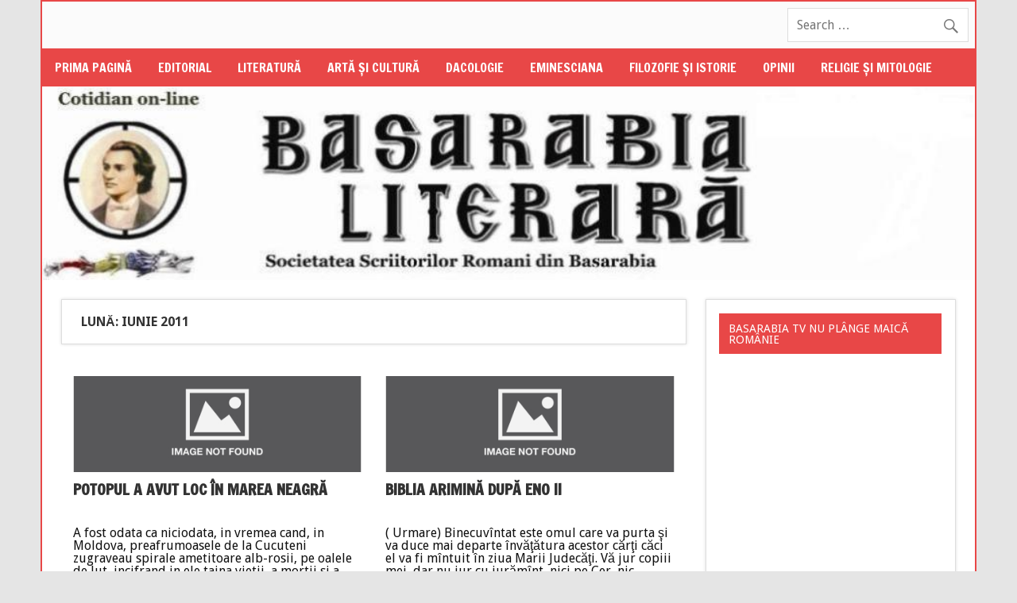

--- FILE ---
content_type: text/html; charset=UTF-8
request_url: https://basarabialiterara.com.md/?m=201106
body_size: 10339
content:
<!DOCTYPE html><!-- HTML 5 -->
<html lang="ro-RO">

<head>
<meta charset="UTF-8" />
<meta name="viewport" content="width=device-width, initial-scale=1">
<link rel="profile" href="http://gmpg.org/xfn/11" />
<link rel="pingback" href="https://basarabialiterara.com.md/xmlrpc.php" />

<title>iunie 2011 &#8211; Basarabia Literara</title>
    <style>
        #wpadminbar #wp-admin-bar-vtrts_free_top_button .ab-icon:before {
            content: "\f185";
            color: #1DAE22;
            top: 3px;
        }
    </style>
    <link rel='dns-prefetch' href='//fonts.googleapis.com' />
<link rel='dns-prefetch' href='//s.w.org' />
<link rel="alternate" type="application/rss+xml" title="Basarabia Literara &raquo; Flux" href="https://basarabialiterara.com.md/?feed=rss2" />
<link rel="alternate" type="application/rss+xml" title="Basarabia Literara &raquo; Flux comentarii" href="https://basarabialiterara.com.md/?feed=comments-rss2" />
		<script type="text/javascript">
			window._wpemojiSettings = {"baseUrl":"https:\/\/s.w.org\/images\/core\/emoji\/2\/72x72\/","ext":".png","svgUrl":"https:\/\/s.w.org\/images\/core\/emoji\/2\/svg\/","svgExt":".svg","source":{"concatemoji":"https:\/\/basarabialiterara.com.md\/wp-includes\/js\/wp-emoji-release.min.js?ver=4.6.30"}};
			!function(e,o,t){var a,n,r;function i(e){var t=o.createElement("script");t.src=e,t.type="text/javascript",o.getElementsByTagName("head")[0].appendChild(t)}for(r=Array("simple","flag","unicode8","diversity","unicode9"),t.supports={everything:!0,everythingExceptFlag:!0},n=0;n<r.length;n++)t.supports[r[n]]=function(e){var t,a,n=o.createElement("canvas"),r=n.getContext&&n.getContext("2d"),i=String.fromCharCode;if(!r||!r.fillText)return!1;switch(r.textBaseline="top",r.font="600 32px Arial",e){case"flag":return(r.fillText(i(55356,56806,55356,56826),0,0),n.toDataURL().length<3e3)?!1:(r.clearRect(0,0,n.width,n.height),r.fillText(i(55356,57331,65039,8205,55356,57096),0,0),a=n.toDataURL(),r.clearRect(0,0,n.width,n.height),r.fillText(i(55356,57331,55356,57096),0,0),a!==n.toDataURL());case"diversity":return r.fillText(i(55356,57221),0,0),a=(t=r.getImageData(16,16,1,1).data)[0]+","+t[1]+","+t[2]+","+t[3],r.fillText(i(55356,57221,55356,57343),0,0),a!=(t=r.getImageData(16,16,1,1).data)[0]+","+t[1]+","+t[2]+","+t[3];case"simple":return r.fillText(i(55357,56835),0,0),0!==r.getImageData(16,16,1,1).data[0];case"unicode8":return r.fillText(i(55356,57135),0,0),0!==r.getImageData(16,16,1,1).data[0];case"unicode9":return r.fillText(i(55358,56631),0,0),0!==r.getImageData(16,16,1,1).data[0]}return!1}(r[n]),t.supports.everything=t.supports.everything&&t.supports[r[n]],"flag"!==r[n]&&(t.supports.everythingExceptFlag=t.supports.everythingExceptFlag&&t.supports[r[n]]);t.supports.everythingExceptFlag=t.supports.everythingExceptFlag&&!t.supports.flag,t.DOMReady=!1,t.readyCallback=function(){t.DOMReady=!0},t.supports.everything||(a=function(){t.readyCallback()},o.addEventListener?(o.addEventListener("DOMContentLoaded",a,!1),e.addEventListener("load",a,!1)):(e.attachEvent("onload",a),o.attachEvent("onreadystatechange",function(){"complete"===o.readyState&&t.readyCallback()})),(a=t.source||{}).concatemoji?i(a.concatemoji):a.wpemoji&&a.twemoji&&(i(a.twemoji),i(a.wpemoji)))}(window,document,window._wpemojiSettings);
		</script>
		<style type="text/css">
img.wp-smiley,
img.emoji {
	display: inline !important;
	border: none !important;
	box-shadow: none !important;
	height: 1em !important;
	width: 1em !important;
	margin: 0 .07em !important;
	vertical-align: -0.1em !important;
	background: none !important;
	padding: 0 !important;
}
</style>
<link rel='stylesheet' id='dynamicnewslite-stylesheet-css'  href='https://basarabialiterara.com.md/wp-content/themes/dynamic-news-lite/style.css?ver=1.4.5' type='text/css' media='all' />
<link rel='stylesheet' id='genericons-css'  href='https://basarabialiterara.com.md/wp-content/themes/dynamic-news-lite/css/genericons/genericons.css?ver=3.4.1' type='text/css' media='all' />
<link rel='stylesheet' id='dynamicnewslite-flexslider-css'  href='https://basarabialiterara.com.md/wp-content/themes/dynamic-news-lite/css/flexslider.css?ver=4.6.30' type='text/css' media='all' />
<link rel='stylesheet' id='dynamicnewslite-default-fonts-css'  href='//fonts.googleapis.com/css?family=Droid+Sans%3A400%2C700%7CFrancois+One&#038;subset=latin%2Clatin-ext' type='text/css' media='all' />
<link rel='stylesheet' id='counterize_stylesheet-css'  href='https://basarabialiterara.com.md/wp-content/plugins/counterize/counterize.css.php?ver=4.6.30' type='text/css' media='all' />
<script type='text/javascript'>
/* <![CDATA[ */
var ahc_ajax_front = {"ajax_url":"https:\/\/basarabialiterara.com.md\/wp-admin\/admin-ajax.php","page_id":"Lun\u0103: iunie 2011","page_title":"","post_type":""};
/* ]]> */
</script>
<script type='text/javascript' src='https://basarabialiterara.com.md/wp-content/plugins/visitors-traffic-real-time-statistics/js/front.js?ver=4.6.30'></script>
<!--[if lt IE 9]>
<script type='text/javascript' src='https://basarabialiterara.com.md/wp-content/themes/dynamic-news-lite/js/html5shiv.min.js?ver=3.7.3'></script>
<![endif]-->
<script type='text/javascript' src='https://basarabialiterara.com.md/wp-includes/js/jquery/jquery.js?ver=1.12.4'></script>
<script type='text/javascript' src='https://basarabialiterara.com.md/wp-includes/js/jquery/jquery-migrate.min.js?ver=1.4.1'></script>
<script type='text/javascript' src='https://basarabialiterara.com.md/wp-content/themes/dynamic-news-lite/js/jquery.flexslider-min.js?ver=2.6.0'></script>
<script type='text/javascript'>
/* <![CDATA[ */
var dynamicnews_slider_params = {"animation":"slide","speed":"5000"};
/* ]]> */
</script>
<script type='text/javascript' src='https://basarabialiterara.com.md/wp-content/themes/dynamic-news-lite/js/slider.js?ver=2.6.0'></script>
<script type='text/javascript'>
/* <![CDATA[ */
var dynamicnews_menu_title = "Menu";
/* ]]> */
</script>
<script type='text/javascript' src='https://basarabialiterara.com.md/wp-content/themes/dynamic-news-lite/js/navigation.js?ver=20160719'></script>
<script type='text/javascript'>
/* <![CDATA[ */
var dynamicnews_sidebar_title = "Sidebar";
/* ]]> */
</script>
<script type='text/javascript' src='https://basarabialiterara.com.md/wp-content/themes/dynamic-news-lite/js/sidebar.js?ver=20160421'></script>
<script type='text/javascript' src='https://basarabialiterara.com.md/wp-content/plugins/counterize/counterize.js.php?ver=4.6.30'></script>
<link rel='https://api.w.org/' href='https://basarabialiterara.com.md/?rest_route=/' />
<link rel="EditURI" type="application/rsd+xml" title="RSD" href="https://basarabialiterara.com.md/xmlrpc.php?rsd" />
<link rel="wlwmanifest" type="application/wlwmanifest+xml" href="https://basarabialiterara.com.md/wp-includes/wlwmanifest.xml" /> 
<meta name="generator" content="WordPress 4.6.30" />
</head>

<body class="archive date sliding-sidebar mobile-header-none">


<div id="wrapper" class="hfeed">

	<div id="topnavi-wrap">
		
	<div id="topnavi" class="container clearfix">

		
		<nav id="topnav" class="clearfix" role="navigation">
			<ul id="topnav-menu" class="top-navigation-menu"><li id="menu-item-21463" class="menu-item menu-item-type-custom menu-item-object-custom menu-item-21463"><a href="/">Prima pagină</a></li>
<li id="menu-item-21486" class="menu-item menu-item-type-taxonomy menu-item-object-category menu-item-21486"><a href="https://basarabialiterara.com.md/?cat=1">Editorial</a></li>
<li id="menu-item-21491" class="menu-item menu-item-type-taxonomy menu-item-object-category menu-item-21491"><a href="https://basarabialiterara.com.md/?cat=77">Literatură</a></li>
<li id="menu-item-21484" class="menu-item menu-item-type-taxonomy menu-item-object-category menu-item-21484"><a href="https://basarabialiterara.com.md/?cat=15">Artă şi cultură</a></li>
<li id="menu-item-21485" class="menu-item menu-item-type-taxonomy menu-item-object-category menu-item-21485"><a href="https://basarabialiterara.com.md/?cat=44">Dacologie</a></li>
<li id="menu-item-21487" class="menu-item menu-item-type-taxonomy menu-item-object-category menu-item-21487"><a href="https://basarabialiterara.com.md/?cat=27">Eminesciana</a></li>
<li id="menu-item-21488" class="menu-item menu-item-type-taxonomy menu-item-object-category menu-item-21488"><a href="https://basarabialiterara.com.md/?cat=24">Filozofie şi istorie</a></li>
<li id="menu-item-21489" class="menu-item menu-item-type-taxonomy menu-item-object-category menu-item-21489"><a href="https://basarabialiterara.com.md/?cat=5">Opinii</a></li>
<li id="menu-item-21490" class="menu-item menu-item-type-taxonomy menu-item-object-category menu-item-21490"><a href="https://basarabialiterara.com.md/?cat=22">Religie şi mitologie</a></li>
</ul>		</nav>

		
	</div>	</div>

	<div id="header-wrap">

		<header id="header" class="container clearfix" role="banner">

			<div id="logo" class="clearfix">

								
				
			</div>

			<div id="header-content" class="clearfix">
				
		<div id="header-search">
			
	<form role="search" method="get" class="search-form" action="https://basarabialiterara.com.md/">
		<label>
			<span class="screen-reader-text">Search for:</span>
			<input type="search" class="search-field" placeholder="Search &hellip;" value="" name="s">
		</label>
		<button type="submit" class="search-submit">
			<span class="genericon-search"></span>
		</button>
	</form>

		</div>

				</div>

		</header>

	</div>

	<div id="navi-wrap">
		<nav id="mainnav" class="container clearfix" role="navigation">
			<ul id="mainnav-menu" class="main-navigation-menu"><li class="menu-item menu-item-type-custom menu-item-object-custom menu-item-21463"><a href="/">Prima pagină</a></li>
<li class="menu-item menu-item-type-taxonomy menu-item-object-category menu-item-21486"><a href="https://basarabialiterara.com.md/?cat=1">Editorial</a></li>
<li class="menu-item menu-item-type-taxonomy menu-item-object-category menu-item-21491"><a href="https://basarabialiterara.com.md/?cat=77">Literatură</a></li>
<li class="menu-item menu-item-type-taxonomy menu-item-object-category menu-item-21484"><a href="https://basarabialiterara.com.md/?cat=15">Artă şi cultură</a></li>
<li class="menu-item menu-item-type-taxonomy menu-item-object-category menu-item-21485"><a href="https://basarabialiterara.com.md/?cat=44">Dacologie</a></li>
<li class="menu-item menu-item-type-taxonomy menu-item-object-category menu-item-21487"><a href="https://basarabialiterara.com.md/?cat=27">Eminesciana</a></li>
<li class="menu-item menu-item-type-taxonomy menu-item-object-category menu-item-21488"><a href="https://basarabialiterara.com.md/?cat=24">Filozofie şi istorie</a></li>
<li class="menu-item menu-item-type-taxonomy menu-item-object-category menu-item-21489"><a href="https://basarabialiterara.com.md/?cat=5">Opinii</a></li>
<li class="menu-item menu-item-type-taxonomy menu-item-object-category menu-item-21490"><a href="https://basarabialiterara.com.md/?cat=22">Religie şi mitologie</a></li>
</ul>		</nav>
	</div>

				
			<div id="custom-header">
				
								
					<img src="https://basarabialiterara.com.md/basarabialiterara.com.md/wp-content/media/2020/12/Basarabia-Literara-on-line-ziar-961.jpg" srcset="https://basarabialiterara.com.md/basarabialiterara.com.md/wp-content/media/2020/12/Basarabia-Literara-on-line-ziar-961.jpg 961w, https://basarabialiterara.com.md/basarabialiterara.com.md/wp-content/media/2020/12/Basarabia-Literara-on-line-ziar-961-300x62.jpg 300w, https://basarabialiterara.com.md/basarabialiterara.com.md/wp-content/media/2020/12/Basarabia-Literara-on-line-ziar-961-768x159.jpg 768w" width="961" height="199" alt="Basarabia Literara">
					
							
			</div>
		
		

	<div id="wrap" class="container clearfix">
		
		<section id="content" class="primary" role="main">
		
						
			<header class="page-header">
				<h1 class="archive-title">Lună: iunie 2011</h1>			</header>
			
			
	<article class="article-exc" id="post-9263" class="content-excerpt post-9263 post type-post status-publish format-standard hentry category-stiinta-si-sanatate">
		
<a href="https://basarabialiterara.com.md/?p=9263" rel="bookmark">
		<img width="420" height="140" src="/wp-content/media/image-not-found.jpg" class="attachment-category_posts_wide_thumb size-category_posts_wide_thumb wp-post-image">
		</a>
<h2 class="entry-title post-title"><a href="https://basarabialiterara.com.md/?p=9263" title="POTOPUL A AVUT LOC ÎN MAREA NEAGRĂ" rel="bookmark">POTOPUL A AVUT LOC ÎN MAREA NEAGRĂ</a></h2>

			<p>A fost odata ca niciodata, in vremea cand, in Moldova, preafrumoasele de la Cucuteni zugraveau spirale ametitoare alb-rosii, pe oalele de lut, incifrand in ele taina vietii, a mortii si a intregului u...</p>
			<a href="https://basarabialiterara.com.md/?p=9263" class="more-link">Citește mai mult</a>

	</article>
	<article class="article-exc" id="post-9104" class="content-excerpt post-9104 post type-post status-publish format-standard hentry category-eseu-1">
		
<a href="https://basarabialiterara.com.md/?p=9104" rel="bookmark">
		<img width="420" height="140" src="/wp-content/media/image-not-found.jpg" class="attachment-category_posts_wide_thumb size-category_posts_wide_thumb wp-post-image">
		</a>
<h2 class="entry-title post-title"><a href="https://basarabialiterara.com.md/?p=9104" title="BIBLIA ARIMINĂ DUPĂ ENO II" rel="bookmark">BIBLIA ARIMINĂ DUPĂ ENO II</a></h2>

			<p>( Urmare) Binecuvîntat este omul care va purta şi va duce mai departe învăţătura acestor cărţi căci el va fi mîntuit în ziua Marii Judecăţi. Vă jur copiii mei, dar nu jur cu jurămînt, nici pe Cer, nic...</p>
			<a href="https://basarabialiterara.com.md/?p=9104" class="more-link">Citește mai mult</a>

	</article>
	<article class="article-exc" id="post-9100" class="content-excerpt post-9100 post type-post status-publish format-standard hentry category-eseu-1">
		
<a href="https://basarabialiterara.com.md/?p=9100" rel="bookmark">
		<img width="420" height="140" src="/wp-content/media/image-not-found.jpg" class="attachment-category_posts_wide_thumb size-category_posts_wide_thumb wp-post-image">
		</a>
<h2 class="entry-title post-title"><a href="https://basarabialiterara.com.md/?p=9100" title="BIBLIA ARIMINĂ DUPĂ ENO II" rel="bookmark">BIBLIA ARIMINĂ DUPĂ ENO II</a></h2>

			<p>(Urmare) Îngerii mei m-au dus atunci sus de tot, spre Soare Apune, şi mi-au arătat un loc cumplit unde erau nenumărate feluri de tortură. Într-o lume întunecată, pe care o simţeai pe cît de crudă, pe ...</p>
			<a href="https://basarabialiterara.com.md/?p=9100" class="more-link">Citește mai mult</a>

	</article>
	<article class="article-exc" id="post-9068" class="content-excerpt post-9068 post type-post status-publish format-standard hentry category-filozofie-si-istorie-1">
		
<a href="https://basarabialiterara.com.md/?p=9068" rel="bookmark">
		<img width="420" height="140" src="/wp-content/media/image-not-found.jpg" class="attachment-category_posts_wide_thumb size-category_posts_wide_thumb wp-post-image">
		</a>
<h2 class="entry-title post-title"><a href="https://basarabialiterara.com.md/?p=9068" title="MILENIUL ,,DE ÎNTUNERIC” AL ROMÂNILOR! (2)" rel="bookmark">MILENIUL ,,DE ÎNTUNERIC” AL ROMÂNILOR! (2)</a></h2>

			<p>( Urmare) Constantin cel Mare, născut în anul 280 la Naissus – Niş – în Moesia, de neam get, fiul lui Constantius Chlorus, la 25 iulie 306 este proclamat împărat de armata din Britania pe care o condu...</p>
			<a href="https://basarabialiterara.com.md/?p=9068" class="more-link">Citește mai mult</a>

	</article>
	<article class="article-exc" id="post-9062" class="content-excerpt post-9062 post type-post status-publish format-standard hentry category-dacologie-3">
		
<a href="https://basarabialiterara.com.md/?p=9062" rel="bookmark">
		<img width="420" height="140" src="/wp-content/media/image-not-found.jpg" class="attachment-category_posts_wide_thumb size-category_posts_wide_thumb wp-post-image">
		</a>
<h2 class="entry-title post-title"><a href="https://basarabialiterara.com.md/?p=9062" title="PIERIT-AU DACII? (V)" rel="bookmark">PIERIT-AU DACII? (V)</a></h2>

			<p>După aproape 150 de ani, de preste plaiuri, poposit-a în cetatea lui Bucur un alt doctor ardelean care ne rescrie istoria după propria bolunzenie! Halal istorie! Canoanele lui Roller infailibele, năuc...</p>
			<a href="https://basarabialiterara.com.md/?p=9062" class="more-link">Citește mai mult</a>

	</article>
	<article class="article-exc" id="post-9026" class="content-excerpt post-9026 post type-post status-publish format-standard hentry category-filozofie-si-istorie-1">
		
<a href="https://basarabialiterara.com.md/?p=9026" rel="bookmark">
		<img width="420" height="140" src="/wp-content/media/image-not-found.jpg" class="attachment-category_posts_wide_thumb size-category_posts_wide_thumb wp-post-image">
		</a>
<h2 class="entry-title post-title"><a href="https://basarabialiterara.com.md/?p=9026" title="MILENIUL ,,DE ÎNTUNERIC” AL ROMÂNILOR! (1)" rel="bookmark">MILENIUL ,,DE ÎNTUNERIC” AL ROMÂNILOR! (1)</a></h2>

			<p>www.ariminia.ro Sîntem oamenii pămîntului. Nicolae Iorga Pentru a-şi duce la capăt plăsmuirea propusă, istoricul înlătură sau falsifică orice dovadă care îl contrazice! Imperiul roman de neam latin, ş...</p>
			<a href="https://basarabialiterara.com.md/?p=9026" class="more-link">Citește mai mult</a>

	</article>
	<article class="article-exc" id="post-8986" class="content-excerpt post-8986 post type-post status-publish format-standard hentry category-dacologie-3">
		
<a href="https://basarabialiterara.com.md/?p=8986" rel="bookmark">
		<img width="420" height="140" src="/wp-content/media/image-not-found.jpg" class="attachment-category_posts_wide_thumb size-category_posts_wide_thumb wp-post-image">
		</a>
<h2 class="entry-title post-title"><a href="https://basarabialiterara.com.md/?p=8986" title="O POVESTE INVENTATĂ DE ISTORICI: CUCERIREA LINGVISTICĂ A DACIEI DE CĂTRE ROMANI" rel="bookmark">O POVESTE INVENTATĂ DE ISTORICI: CUCERIREA LINGVISTICĂ A DACIEI DE CĂTRE ROMANI</a></h2>

			<p>In 1862, Felix Colson, cunoscut istoric francez romanofil, publica la Paris, la librarul –editor E. Dentu , ”Nationalite et regeneration des paysans moldo-valaques”, lucrare ce venea sa completeze , d...</p>
			<a href="https://basarabialiterara.com.md/?p=8986" class="more-link">Citește mai mult</a>

	</article>
	<article class="article-exc" id="post-8954" class="content-excerpt post-8954 post type-post status-publish format-standard hentry category-dacologie-3">
		
<a href="https://basarabialiterara.com.md/?p=8954" rel="bookmark">
		<img width="420" height="140" src="/wp-content/media/image-not-found.jpg" class="attachment-category_posts_wide_thumb size-category_posts_wide_thumb wp-post-image">
		</a>
<h2 class="entry-title post-title"><a href="https://basarabialiterara.com.md/?p=8954" title="PIERIT-AU DACII? (IV)" rel="bookmark">PIERIT-AU DACII? (IV)</a></h2>

			<p>Trebuie să amintesc şi semnificaţia Crăciunului, sărbătoare pe care răii spun că ne-au adus-o alţii să o cinstim cu mare pompă iar guguştiucii ne gînguresc suav că vorbuliţa vine de la latinescul crea...</p>
			<a href="https://basarabialiterara.com.md/?p=8954" class="more-link">Citește mai mult</a>

	</article>
	<article class="article-exc" id="post-8934" class="content-excerpt post-8934 post type-post status-publish format-standard hentry category-dacologie-3">
		
<a href="https://basarabialiterara.com.md/?p=8934" rel="bookmark">
		<img width="420" height="140" src="/wp-content/media/image-not-found.jpg" class="attachment-category_posts_wide_thumb size-category_posts_wide_thumb wp-post-image">
		</a>
<h2 class="entry-title post-title"><a href="https://basarabialiterara.com.md/?p=8934" title="DACIA ÎN TIMPUL LUI BUREBISTA" rel="bookmark">DACIA ÎN TIMPUL LUI BUREBISTA</a></h2>

			<p>PERSONALITATEA REGELUI Un caracter solid si echilibrat, ajutat de calitatile unui geniu militar si un imens talent diplomatic, cunoscator al caracterului uman, un om robust, cu conditie fizica foarte ...</p>
			<a href="https://basarabialiterara.com.md/?p=8934" class="more-link">Citește mai mult</a>

	</article>
	<article class="article-exc" id="post-8914" class="content-excerpt post-8914 post type-post status-publish format-standard hentry category-dacologie-2">
		
<a href="https://basarabialiterara.com.md/?p=8914" rel="bookmark">
		<img width="420" height="140" src="/wp-content/media/image-not-found.jpg" class="attachment-category_posts_wide_thumb size-category_posts_wide_thumb wp-post-image">
		</a>
<h2 class="entry-title post-title"><a href="https://basarabialiterara.com.md/?p=8914" title="ŞTIINŢA NEMURIRII LUI ZALMOXE, PROMOTOR AL BIOENERGIEI ŞI INDUCŢIEI ELECTROMAGNETICE" rel="bookmark">ŞTIINŢA NEMURIRII LUI ZALMOXE, PROMOTOR AL BIOENERGIEI ŞI INDUCŢIEI ELECTROMAGNE...</a></h2>

			<p>DUMITRU RĂDOI ( Urmare) Cercetând pluridisciplinar miraculoasele inele şi brăţări spireliforme, purtate de traco-geto-daci, pe o perioadă istorică de peste un mileniu şi jumătate, caz unic în istoria ...</p>
			<a href="https://basarabialiterara.com.md/?p=8914" class="more-link">Citește mai mult</a>

	</article>
	<article class="article-exc" id="post-8891" class="content-excerpt post-8891 post type-post status-publish format-standard hentry category-dacologie-2">
		
<a href="https://basarabialiterara.com.md/?p=8891" rel="bookmark">
		<img width="420" height="140" src="/wp-content/media/image-not-found.jpg" class="attachment-category_posts_wide_thumb size-category_posts_wide_thumb wp-post-image">
		</a>
<h2 class="entry-title post-title"><a href="https://basarabialiterara.com.md/?p=8891" title="ŞTIINŢA NEMURIRII LUI ZALMOXE, PROMOTOR AL BIOENERGIEI ŞI INDUCŢIEI ELECTROMAGNETICE" rel="bookmark">ŞTIINŢA NEMURIRII LUI ZALMOXE, PROMOTOR AL BIOENERGIEI ŞI INDUCŢIEI ELECTROMAGNE...</a></h2>

			<p>DUMITRU RĂDOI Cea mai veche religie a cărei urme morale ni se prezintă la toate popoarele europene este adoraţiunea primitivă a Cerului, reprezentat de Saturn, şi a Pământului, reprezentat de Rhea, ca...</p>
			<a href="https://basarabialiterara.com.md/?p=8891" class="more-link">Citește mai mult</a>

	</article>
	<article class="article-exc" id="post-8863" class="content-excerpt post-8863 post type-post status-publish format-standard hentry category-etnologie-folclor-si-lingvistica">
		
<a href="https://basarabialiterara.com.md/?p=8863" rel="bookmark">
		<img width="420" height="140" src="/wp-content/media/image-not-found.jpg" class="attachment-category_posts_wide_thumb size-category_posts_wide_thumb wp-post-image">
		</a>
<h2 class="entry-title post-title"><a href="https://basarabialiterara.com.md/?p=8863" title="CULTUL SOARELUI" rel="bookmark">CULTUL SOARELUI</a></h2>

			<p>Cultul Soarelui a fost foarte raspândit, pe toata suprafata pamântului si la diverse culturi. Prima atestare arheologica a venerarii Soarelui provine din Egipt, unde în sec. XIV î.H. Când faraonul Ikh...</p>
			<a href="https://basarabialiterara.com.md/?p=8863" class="more-link">Citește mai mult</a>

	</article>
	<article class="article-exc" id="post-8820" class="content-excerpt post-8820 post type-post status-publish format-standard hentry category-dacologie-2">
		
<a href="https://basarabialiterara.com.md/?p=8820" rel="bookmark">
		<img width="420" height="140" src="/wp-content/media/image-not-found.jpg" class="attachment-category_posts_wide_thumb size-category_posts_wide_thumb wp-post-image">
		</a>
<h2 class="entry-title post-title"><a href="https://basarabialiterara.com.md/?p=8820" title="B. P. HAŞDEU : PIERIT-AU DACII? ( II )" rel="bookmark">B. P. HAŞDEU : PIERIT-AU DACII? ( II )</a></h2>

			<p>În anul 182 de la Crist, adica 76 după cucerirea Daciei, sub domnia lui Comod, Dion Casiu vorbind despre mişcările barbarilor povesteşte: ,,Trimiţînd burii solie la Roma, Comod le hărăzi pace, deşi ma...</p>
			<a href="https://basarabialiterara.com.md/?p=8820" class="more-link">Citește mai mult</a>

	</article>
	<article class="article-exc" id="post-8840" class="content-excerpt post-8840 post type-post status-publish format-standard hentry category-dacologie-3">
		
<a href="https://basarabialiterara.com.md/?p=8840" rel="bookmark">
		<img width="420" height="140" src="/wp-content/media/image-not-found.jpg" class="attachment-category_posts_wide_thumb size-category_posts_wide_thumb wp-post-image">
		</a>
<h2 class="entry-title post-title"><a href="https://basarabialiterara.com.md/?p=8840" title="TRACUL ALEXANDRU MACEDON – CEL MARE" rel="bookmark">TRACUL ALEXANDRU MACEDON – CEL MARE</a></h2>

			<p>Teodor FILIP Multe dintre sursele oficiale din ţara noastră nu recunosc că triburile macedoneene erau de sorginte tracă. Aflată aproape de Grecia, nu cu mult înainte de naşterea lui Alexandru Macedon,...</p>
			<a href="https://basarabialiterara.com.md/?p=8840" class="more-link">Citește mai mult</a>

	</article>			
		</section>
		
		
	<section id="sidebar" class="secondary clearfix" role="complementary">

		<aside id="text-1787162533" class="widget widget_text clearfix"><h3 class="widgettitle"><span>BASARABIA TV Nu plânge Maică Românie</span></h3>			<div class="textwidget"><iframe width="360" height="320" <iframe src="https://www.youtube.com/embed/wHbNXbQ1wJA" title="Nu plange, Maica Romanie - Arhid. Doru Emanuel Pantazi" frameborder="0" allow="accelerometer; autoplay; clipboard-write; encrypted-media; gyroscope; picture-in-picture; web-share" allowfullscreen></iframe></div>
		</aside><aside id="basarabiapress" class="widget widget_text clearfix"><div class="textwidget"><h2 class="widgettitle" style="text-align:center;">BasarabiaPress<br><div style="font-size: 12px;text-align:center;line-height: 1;">-Știri-</div></h2><ul class="bspr"><li><a href="https://basarabialiterara.com.md/?p=56164" title="Donald Trump: Covid a fost o operațune militară" rel="bookmark"><img width="75" height="75" src="https://basarabialiterara.com.md/basarabialiterara.com.md/wp-content/media/2020/05/donald-trump-dosar-desecretiuzat-75x75.jpg" class="attachment-widget_post_thumb size-widget_post_thumb wp-post-image" alt="donald-trump-dosar-desecretiuzat" srcset="https://basarabialiterara.com.md/basarabialiterara.com.md/wp-content/media/2020/05/donald-trump-dosar-desecretiuzat-75x75.jpg 75w, https://basarabialiterara.com.md/basarabialiterara.com.md/wp-content/media/2020/05/donald-trump-dosar-desecretiuzat-150x150.jpg 150w, https://basarabialiterara.com.md/basarabialiterara.com.md/wp-content/media/2020/05/donald-trump-dosar-desecretiuzat-90x90.jpg 90w" sizes="(max-width: 75px) 100vw, 75px" />Donald Trump: Covid a fost o operațune militară</a></li><li><a href="https://basarabialiterara.com.md/?p=56161" title="La Mulți Ani, Profesorului Constantin Barbu, la aniversară! Constantin Barbu: Douăsprezece întrebări pentru Constantin Noica" rel="bookmark"><img width="75" height="75" src="https://basarabialiterara.com.md/basarabialiterara.com.md/wp-content/media/2026/01/Barbu-Constantin-75x75.jpg" class="attachment-widget_post_thumb size-widget_post_thumb wp-post-image" alt="Barbu Constantin" srcset="https://basarabialiterara.com.md/basarabialiterara.com.md/wp-content/media/2026/01/Barbu-Constantin-75x75.jpg 75w, https://basarabialiterara.com.md/basarabialiterara.com.md/wp-content/media/2026/01/Barbu-Constantin-150x150.jpg 150w, https://basarabialiterara.com.md/basarabialiterara.com.md/wp-content/media/2026/01/Barbu-Constantin-90x90.jpg 90w" sizes="(max-width: 75px) 100vw, 75px" />La Mulți Ani, Profesorului Constantin Barbu, la aniversară! Const...</a></li><li><a href="https://basarabialiterara.com.md/?p=56152" title="Centenarul Unirii, așa cum a fost sărbătorit la Cluj" rel="bookmark"><img width="75" height="75" src="https://basarabialiterara.com.md/basarabialiterara.com.md/wp-content/media/2025/02/Coja-Ion-75x75.jpg" class="attachment-widget_post_thumb size-widget_post_thumb wp-post-image" alt="Coja Ion" srcset="https://basarabialiterara.com.md/basarabialiterara.com.md/wp-content/media/2025/02/Coja-Ion-75x75.jpg 75w, https://basarabialiterara.com.md/basarabialiterara.com.md/wp-content/media/2025/02/Coja-Ion-150x150.jpg 150w, https://basarabialiterara.com.md/basarabialiterara.com.md/wp-content/media/2025/02/Coja-Ion-90x90.jpg 90w" sizes="(max-width: 75px) 100vw, 75px" />Centenarul Unirii, așa cum a fost sărbătorit la Cluj</a></li><li><a href="https://basarabialiterara.com.md/?p=56127" title="Realitățile actuale ale României" rel="bookmark"><img width="75" height="75" src="https://basarabialiterara.com.md/basarabialiterara.com.md/wp-content/media/2023/09/corvin-lupu-75x75.jpeg" class="attachment-widget_post_thumb size-widget_post_thumb wp-post-image" alt="corvin lupu" srcset="https://basarabialiterara.com.md/basarabialiterara.com.md/wp-content/media/2023/09/corvin-lupu-75x75.jpeg 75w, https://basarabialiterara.com.md/basarabialiterara.com.md/wp-content/media/2023/09/corvin-lupu-150x150.jpeg 150w, https://basarabialiterara.com.md/basarabialiterara.com.md/wp-content/media/2023/09/corvin-lupu-90x90.jpeg 90w" sizes="(max-width: 75px) 100vw, 75px" />Realitățile actuale ale României</a></li><li><a href="https://basarabialiterara.com.md/?p=56120" title=",,Republica Evreiască Moldovenească”" rel="bookmark"><img width="75" height="75" src="https://basarabialiterara.com.md/basarabialiterara.com.md/wp-content/media/2023/08/paul-goma-75x75.jpg" class="attachment-widget_post_thumb size-widget_post_thumb wp-post-image" alt="paul-goma" srcset="https://basarabialiterara.com.md/basarabialiterara.com.md/wp-content/media/2023/08/paul-goma-75x75.jpg 75w, https://basarabialiterara.com.md/basarabialiterara.com.md/wp-content/media/2023/08/paul-goma-150x150.jpg 150w, https://basarabialiterara.com.md/basarabialiterara.com.md/wp-content/media/2023/08/paul-goma-90x90.jpg 90w" sizes="(max-width: 75px) 100vw, 75px" />,,Republica Evreiască Moldovenească”</a></li><li><a href="https://basarabialiterara.com.md/?p=56111" title="Maia Sandu! Halal de bătaie de joc la adresa României" rel="bookmark"><img width="75" height="75" src="https://basarabialiterara.com.md/basarabialiterara.com.md/wp-content/media/2020/10/sandu-alegeri-75x75.jpg" class="attachment-widget_post_thumb size-widget_post_thumb wp-post-image" alt="sandu alegeri" srcset="https://basarabialiterara.com.md/basarabialiterara.com.md/wp-content/media/2020/10/sandu-alegeri-75x75.jpg 75w, https://basarabialiterara.com.md/basarabialiterara.com.md/wp-content/media/2020/10/sandu-alegeri-90x90.jpg 90w" sizes="(max-width: 75px) 100vw, 75px" />Maia Sandu! Halal de bătaie de joc la adresa României</a></li><li><a href="https://basarabialiterara.com.md/?p=56094" title="Grupul pentru România despre Noua Dictatură din țară" rel="bookmark"><img width="75" height="75" src="https://basarabialiterara.com.md/basarabialiterara.com.md/wp-content/media/2023/09/corvin-lupu-75x75.jpeg" class="attachment-widget_post_thumb size-widget_post_thumb wp-post-image" alt="corvin lupu" srcset="https://basarabialiterara.com.md/basarabialiterara.com.md/wp-content/media/2023/09/corvin-lupu-75x75.jpeg 75w, https://basarabialiterara.com.md/basarabialiterara.com.md/wp-content/media/2023/09/corvin-lupu-150x150.jpeg 150w, https://basarabialiterara.com.md/basarabialiterara.com.md/wp-content/media/2023/09/corvin-lupu-90x90.jpeg 90w" sizes="(max-width: 75px) 100vw, 75px" />Grupul pentru România despre Noua Dictatură din țară</a></li><li><a href="https://basarabialiterara.com.md/?p=56090" title="Partidul AUR avertizează asupra unor posibile fraude majore la alegerile prezidențiale din România." rel="bookmark"><img width="75" height="75" src="https://basarabialiterara.com.md/basarabialiterara.com.md/wp-content/media/2025/05/AUR-conferinta-75x75.jpg" class="attachment-widget_post_thumb size-widget_post_thumb wp-post-image" alt="AUR conferinta" srcset="https://basarabialiterara.com.md/basarabialiterara.com.md/wp-content/media/2025/05/AUR-conferinta-75x75.jpg 75w, https://basarabialiterara.com.md/basarabialiterara.com.md/wp-content/media/2025/05/AUR-conferinta-90x90.jpg 90w" sizes="(max-width: 75px) 100vw, 75px" />Partidul AUR avertizează asupra unor posibile fraude majore la al...</a></li><li><a href="https://basarabialiterara.com.md/?p=56088" title="Renașterea României" rel="bookmark"><img width="75" height="75" src="https://basarabialiterara.com.md/basarabialiterara.com.md/wp-content/media/2024/11/Georgescu-Calin-75x75.jpg" class="attachment-widget_post_thumb size-widget_post_thumb wp-post-image" alt="Georgescu Calin" srcset="https://basarabialiterara.com.md/basarabialiterara.com.md/wp-content/media/2024/11/Georgescu-Calin-75x75.jpg 75w, https://basarabialiterara.com.md/basarabialiterara.com.md/wp-content/media/2024/11/Georgescu-Calin-150x150.jpg 150w, https://basarabialiterara.com.md/basarabialiterara.com.md/wp-content/media/2024/11/Georgescu-Calin-90x90.jpg 90w" sizes="(max-width: 75px) 100vw, 75px" />Renașterea României</a></li><li><a href="https://basarabialiterara.com.md/?p=56069" title="Problema românilor din străinătate" rel="bookmark"><img width="75" height="75" src="https://basarabialiterara.com.md/basarabialiterara.com.md/wp-content/media/2025/02/Coja-Ion-75x75.jpg" class="attachment-widget_post_thumb size-widget_post_thumb wp-post-image" alt="Coja Ion" srcset="https://basarabialiterara.com.md/basarabialiterara.com.md/wp-content/media/2025/02/Coja-Ion-75x75.jpg 75w, https://basarabialiterara.com.md/basarabialiterara.com.md/wp-content/media/2025/02/Coja-Ion-150x150.jpg 150w, https://basarabialiterara.com.md/basarabialiterara.com.md/wp-content/media/2025/02/Coja-Ion-90x90.jpg 90w" sizes="(max-width: 75px) 100vw, 75px" />Problema românilor din străinătate</a></li></ul></aside><aside id="text-1787162531" class="widget widget_text clearfix"><h3 class="widgettitle"><span>MĂREAȚA ARTĂ a GEȚILOR DIVINI, fondatorii EUROPEI VECHI</span></h3>			<div class="textwidget"><p><iframe src="https://www.facebook.com/plugins/video.php?href=https%3A%2F%2Fwww.facebook.com%2F100019076625838%2Fvideos%2F596205934358622%2F&show_text=0&width=560" width="320" height="150" style="border:none;overflow:hidden" scrolling="no" frameborder="0" allowTransparency="true" allowFullScreen="true"></iframe></p>
</div>
		</aside><aside id="text-1787162534" class="widget widget_text clearfix"><h3 class="widgettitle"><span>TRANSILVANIA &#8211; ISTORIE FURATĂ</span></h3>			<div class="textwidget"><iframe width="320" height="200" src="https://www.youtube.com/embed/CZk0jD3jqEw" frameborder="0" allowfullscreen></iframe></div>
		</aside><aside id="text-1515340261" class="widget widget_text clearfix"><h3 class="widgettitle"><span>TĂRTĂRIA, PRIMA SCRIERE DIN LUME</span></h3>			<div class="textwidget"><iframe width="320" height="200" src="https://www.youtube.com/embed/GBmc4u8p-7g" frameborder="0" allowfullscreen></iframe></div>
		</aside><aside id="categories-443534311" class="widget widget_categories clearfix"><h3 class="widgettitle"><span>Categorii</span></h3>		<ul>
	<li class="cat-item cat-item-59"><a href="https://basarabialiterara.com.md/?cat=59" >Analize</a>
</li>
	<li class="cat-item cat-item-15"><a href="https://basarabialiterara.com.md/?cat=15" >Artă şi cultură</a>
</li>
	<li class="cat-item cat-item-95"><a href="https://basarabialiterara.com.md/?cat=95" >Arta şi ştiinţa militară</a>
</li>
	<li class="cat-item cat-item-26"><a href="https://basarabialiterara.com.md/?cat=26" title="articole,video">Calendar</a>
</li>
	<li class="cat-item cat-item-16"><a href="https://basarabialiterara.com.md/?cat=16" >Cărţi noi</a>
</li>
	<li class="cat-item cat-item-54"><a href="https://basarabialiterara.com.md/?cat=54" title="Articole">Condamnarea comunismului</a>
</li>
	<li class="cat-item cat-item-30"><a href="https://basarabialiterara.com.md/?cat=30" >Creaţii</a>
</li>
	<li class="cat-item cat-item-13"><a href="https://basarabialiterara.com.md/?cat=13" >Critică literară</a>
</li>
	<li class="cat-item cat-item-25"><a href="https://basarabialiterara.com.md/?cat=25" title="articole">Cronica literară</a>
</li>
	<li class="cat-item cat-item-44"><a href="https://basarabialiterara.com.md/?cat=44" title="articole">Dacologie</a>
</li>
	<li class="cat-item cat-item-48"><a href="https://basarabialiterara.com.md/?cat=48" title="articole">Dacologie (1)</a>
</li>
	<li class="cat-item cat-item-50"><a href="https://basarabialiterara.com.md/?cat=50" title="Articole">Dacologie (2)</a>
</li>
	<li class="cat-item cat-item-51"><a href="https://basarabialiterara.com.md/?cat=51" title="ARTICOLE">Dacologie (3)</a>
</li>
	<li class="cat-item cat-item-60"><a href="https://basarabialiterara.com.md/?cat=60" >Dacologie (4)</a>
</li>
	<li class="cat-item cat-item-65"><a href="https://basarabialiterara.com.md/?cat=65" >Dacologie (7)</a>
</li>
	<li class="cat-item cat-item-61"><a href="https://basarabialiterara.com.md/?cat=61" >Dacologie(5)</a>
</li>
	<li class="cat-item cat-item-63"><a href="https://basarabialiterara.com.md/?cat=63" >Dacologie(6)</a>
</li>
	<li class="cat-item cat-item-72"><a href="https://basarabialiterara.com.md/?cat=72" >Datini şi obiceiuri</a>
</li>
	<li class="cat-item cat-item-94"><a href="https://basarabialiterara.com.md/?cat=94" >Dezvăluiri</a>
</li>
	<li class="cat-item cat-item-11"><a href="https://basarabialiterara.com.md/?cat=11" >Dramaturgie</a>
</li>
	<li class="cat-item cat-item-21"><a href="https://basarabialiterara.com.md/?cat=21" >Ecologie</a>
</li>
	<li class="cat-item cat-item-20"><a href="https://basarabialiterara.com.md/?cat=20" >Economie</a>
</li>
	<li class="cat-item cat-item-1"><a href="https://basarabialiterara.com.md/?cat=1" >Editorial</a>
</li>
	<li class="cat-item cat-item-27"><a href="https://basarabialiterara.com.md/?cat=27" title="articole">Eminesciana</a>
</li>
	<li class="cat-item cat-item-71"><a href="https://basarabialiterara.com.md/?cat=71" >Eminesciana ( 5 )</a>
</li>
	<li class="cat-item cat-item-46"><a href="https://basarabialiterara.com.md/?cat=46" title="articole">Eminesciana (1)</a>
</li>
	<li class="cat-item cat-item-53"><a href="https://basarabialiterara.com.md/?cat=53" title="Articole">Eminesciana (2)</a>
</li>
	<li class="cat-item cat-item-62"><a href="https://basarabialiterara.com.md/?cat=62" >Eminesciana (3)</a>
</li>
	<li class="cat-item cat-item-64"><a href="https://basarabialiterara.com.md/?cat=64" >Eminesciana (4)</a>
</li>
	<li class="cat-item cat-item-12"><a href="https://basarabialiterara.com.md/?cat=12" >Eseu</a>
</li>
	<li class="cat-item cat-item-37"><a href="https://basarabialiterara.com.md/?cat=37" title="Texte">Eseu (1)</a>
</li>
	<li class="cat-item cat-item-49"><a href="https://basarabialiterara.com.md/?cat=49" title="articole">Eseu (2)</a>
</li>
	<li class="cat-item cat-item-42"><a href="https://basarabialiterara.com.md/?cat=42" title="articole">Etnologie, folclor şi lingvistică</a>
</li>
	<li class="cat-item cat-item-3"><a href="https://basarabialiterara.com.md/?cat=3" >Eveniment</a>
</li>
	<li class="cat-item cat-item-24"><a href="https://basarabialiterara.com.md/?cat=24" >Filozofie şi istorie</a>
</li>
	<li class="cat-item cat-item-40"><a href="https://basarabialiterara.com.md/?cat=40" title="Articole">Filozofie şi istorie (1)</a>
</li>
	<li class="cat-item cat-item-41"><a href="https://basarabialiterara.com.md/?cat=41" title="Muzică, versuri">Galerie muzică</a>
</li>
	<li class="cat-item cat-item-18"><a href="https://basarabialiterara.com.md/?cat=18" >Galerie video</a>
</li>
	<li class="cat-item cat-item-80"><a href="https://basarabialiterara.com.md/?cat=80" >Internaţional</a>
</li>
	<li class="cat-item cat-item-8"><a href="https://basarabialiterara.com.md/?cat=8" >Interviu</a>
</li>
	<li class="cat-item cat-item-81"><a href="https://basarabialiterara.com.md/?cat=81" >Investigaţii</a>
</li>
	<li class="cat-item cat-item-115"><a href="https://basarabialiterara.com.md/?cat=115" >Istoria adevărată</a>
</li>
	<li class="cat-item cat-item-45"><a href="https://basarabialiterara.com.md/?cat=45" title="Articole">Istoria străveche</a>
</li>
	<li class="cat-item cat-item-83"><a href="https://basarabialiterara.com.md/?cat=83" >Justiţie</a>
</li>
	<li class="cat-item cat-item-77"><a href="https://basarabialiterara.com.md/?cat=77" >Literatură</a>
</li>
	<li class="cat-item cat-item-93"><a href="https://basarabialiterara.com.md/?cat=93" >Mistere şi secrete</a>
</li>
	<li class="cat-item cat-item-5"><a href="https://basarabialiterara.com.md/?cat=5" >Opinii</a>
</li>
	<li class="cat-item cat-item-110"><a href="https://basarabialiterara.com.md/?cat=110" >Pandemia Coronavirus</a>
</li>
	<li class="cat-item cat-item-9"><a href="https://basarabialiterara.com.md/?cat=9" >Poezii (1)</a>
</li>
	<li class="cat-item cat-item-36"><a href="https://basarabialiterara.com.md/?cat=36" title="poezii">Poezii (2)</a>
</li>
	<li class="cat-item cat-item-58"><a href="https://basarabialiterara.com.md/?cat=58" >Polemici</a>
</li>
	<li class="cat-item cat-item-6"><a href="https://basarabialiterara.com.md/?cat=6" >Politică</a>
</li>
	<li class="cat-item cat-item-39"><a href="https://basarabialiterara.com.md/?cat=39" title="Articole">Politologie şi sociologie</a>
</li>
	<li class="cat-item cat-item-10"><a href="https://basarabialiterara.com.md/?cat=10" >Proză (1)</a>
</li>
	<li class="cat-item cat-item-32"><a href="https://basarabialiterara.com.md/?cat=32" >Proză (2)</a>
</li>
	<li class="cat-item cat-item-35"><a href="https://basarabialiterara.com.md/?cat=35" title="Nuvele">Proză (3)</a>
</li>
	<li class="cat-item cat-item-28"><a href="https://basarabialiterara.com.md/?cat=28" title="articole">Publicistică</a>
</li>
	<li class="cat-item cat-item-57"><a href="https://basarabialiterara.com.md/?cat=57" >Realitatea din Basarabia</a>
</li>
	<li class="cat-item cat-item-67"><a href="https://basarabialiterara.com.md/?cat=67" >Realitatea din Romania</a>
</li>
	<li class="cat-item cat-item-22"><a href="https://basarabialiterara.com.md/?cat=22" >Religie şi mitologie</a>
</li>
	<li class="cat-item cat-item-7"><a href="https://basarabialiterara.com.md/?cat=7" >Social</a>
</li>
	<li class="cat-item cat-item-111"><a href="https://basarabialiterara.com.md/?cat=111" >Spiritualitate</a>
</li>
	<li class="cat-item cat-item-19"><a href="https://basarabialiterara.com.md/?cat=19" >Ştiinţă şi sănătate</a>
</li>
	<li class="cat-item cat-item-105"><a href="https://basarabialiterara.com.md/?cat=105" >Știri</a>
</li>
	<li class="cat-item cat-item-47"><a href="https://basarabialiterara.com.md/?cat=47" title="versuri">Umor şi satiră</a>
</li>
		</ul>
</aside><aside id="text-447827251" class="widget widget_text clearfix">			<div class="textwidget"><h2 class="widgettitle">Redacţia</h2>
<ul><li class="cat-item cat-item-1"><a href="http://basarabialiterara.com.md/?page_id=82" title="Echipa">Echipa</a>
</li></ul><ul><li class="cat-item cat-item-1"><a href="http://basarabialiterara.com.md/?page_id=85" title="Politica editorială">Politica editorială</a>
</li></ul><ul><li class="cat-item cat-item-1"><a href="http://basarabialiterara.com.md/?page_id=87" title="Contact">Contact</a>
</li></ul>
</div>
		</aside><aside id="text-443535203" class="widget widget_text clearfix">			<div class="textwidget"><h2 class="widgettitle">Autori</h2>
<ul>

<li class="cat-item cat-item-1"><a href="http://basarabialiterara.com.md/?page_id=89" title="Autori:Constantin Miu">Constantin Miu</a>
</li>

<li class="cat-item cat-item-1"><a href="http://basarabialiterara.com.md/?page_id=91" title="Autori:Dumitru Constantin">Mihai Ciubotaru</a>
</li>

<li class="cat-item cat-item-1"><a href="http://basarabialiterara.com.md/?page_id=93" title="Autori:Anatol Petrencu">Anatol Petrencu</a>
</li>

<li class="cat-item cat-item-1"><a href="http://basarabialiterara.com.md/?page_id=93" title="Autori: Corvin Lupu">Corvin Lupu</a>
</li>

<li class="cat-item cat-item-1"><a href="http://basarabialiterara.com.md/?page_id=93" title="Autori:Maria Herţa">Maria Herţa</a>
</li>

</ul>

</div>
		</aside><aside id="archives-2" class="widget widget_archive clearfix"><h3 class="widgettitle"><span>Arhive</span></h3>		<ul>
			<li><a href='https://basarabialiterara.com.md/?m=202601'>ianuarie 2026</a></li>
	<li><a href='https://basarabialiterara.com.md/?m=202510'>octombrie 2025</a></li>
	<li><a href='https://basarabialiterara.com.md/?m=202509'>septembrie 2025</a></li>
	<li><a href='https://basarabialiterara.com.md/?m=202507'>iulie 2025</a></li>
	<li><a href='https://basarabialiterara.com.md/?m=202506'>iunie 2025</a></li>
	<li><a href='https://basarabialiterara.com.md/?m=202505'>mai 2025</a></li>
	<li><a href='https://basarabialiterara.com.md/?m=202504'>aprilie 2025</a></li>
	<li><a href='https://basarabialiterara.com.md/?m=202503'>martie 2025</a></li>
	<li><a href='https://basarabialiterara.com.md/?m=202502'>februarie 2025</a></li>
	<li><a href='https://basarabialiterara.com.md/?m=202501'>ianuarie 2025</a></li>
	<li><a href='https://basarabialiterara.com.md/?m=202412'>decembrie 2024</a></li>
	<li><a href='https://basarabialiterara.com.md/?m=202411'>noiembrie 2024</a></li>
	<li><a href='https://basarabialiterara.com.md/?m=202410'>octombrie 2024</a></li>
	<li><a href='https://basarabialiterara.com.md/?m=202409'>septembrie 2024</a></li>
	<li><a href='https://basarabialiterara.com.md/?m=202408'>august 2024</a></li>
	<li><a href='https://basarabialiterara.com.md/?m=202407'>iulie 2024</a></li>
	<li><a href='https://basarabialiterara.com.md/?m=202406'>iunie 2024</a></li>
	<li><a href='https://basarabialiterara.com.md/?m=202405'>mai 2024</a></li>
	<li><a href='https://basarabialiterara.com.md/?m=202404'>aprilie 2024</a></li>
	<li><a href='https://basarabialiterara.com.md/?m=202403'>martie 2024</a></li>
	<li><a href='https://basarabialiterara.com.md/?m=202402'>februarie 2024</a></li>
	<li><a href='https://basarabialiterara.com.md/?m=202401'>ianuarie 2024</a></li>
	<li><a href='https://basarabialiterara.com.md/?m=202312'>decembrie 2023</a></li>
	<li><a href='https://basarabialiterara.com.md/?m=202311'>noiembrie 2023</a></li>
	<li><a href='https://basarabialiterara.com.md/?m=202310'>octombrie 2023</a></li>
	<li><a href='https://basarabialiterara.com.md/?m=202309'>septembrie 2023</a></li>
	<li><a href='https://basarabialiterara.com.md/?m=202308'>august 2023</a></li>
	<li><a href='https://basarabialiterara.com.md/?m=202307'>iulie 2023</a></li>
	<li><a href='https://basarabialiterara.com.md/?m=202207'>iulie 2022</a></li>
	<li><a href='https://basarabialiterara.com.md/?m=202206'>iunie 2022</a></li>
	<li><a href='https://basarabialiterara.com.md/?m=202205'>mai 2022</a></li>
	<li><a href='https://basarabialiterara.com.md/?m=202204'>aprilie 2022</a></li>
	<li><a href='https://basarabialiterara.com.md/?m=202202'>februarie 2022</a></li>
	<li><a href='https://basarabialiterara.com.md/?m=202201'>ianuarie 2022</a></li>
	<li><a href='https://basarabialiterara.com.md/?m=202112'>decembrie 2021</a></li>
	<li><a href='https://basarabialiterara.com.md/?m=202110'>octombrie 2021</a></li>
	<li><a href='https://basarabialiterara.com.md/?m=202109'>septembrie 2021</a></li>
	<li><a href='https://basarabialiterara.com.md/?m=202108'>august 2021</a></li>
	<li><a href='https://basarabialiterara.com.md/?m=202107'>iulie 2021</a></li>
	<li><a href='https://basarabialiterara.com.md/?m=202106'>iunie 2021</a></li>
	<li><a href='https://basarabialiterara.com.md/?m=202105'>mai 2021</a></li>
	<li><a href='https://basarabialiterara.com.md/?m=202104'>aprilie 2021</a></li>
	<li><a href='https://basarabialiterara.com.md/?m=202103'>martie 2021</a></li>
	<li><a href='https://basarabialiterara.com.md/?m=202102'>februarie 2021</a></li>
	<li><a href='https://basarabialiterara.com.md/?m=202101'>ianuarie 2021</a></li>
	<li><a href='https://basarabialiterara.com.md/?m=202012'>decembrie 2020</a></li>
	<li><a href='https://basarabialiterara.com.md/?m=202011'>noiembrie 2020</a></li>
	<li><a href='https://basarabialiterara.com.md/?m=202010'>octombrie 2020</a></li>
	<li><a href='https://basarabialiterara.com.md/?m=202009'>septembrie 2020</a></li>
	<li><a href='https://basarabialiterara.com.md/?m=202008'>august 2020</a></li>
	<li><a href='https://basarabialiterara.com.md/?m=202006'>iunie 2020</a></li>
	<li><a href='https://basarabialiterara.com.md/?m=202005'>mai 2020</a></li>
	<li><a href='https://basarabialiterara.com.md/?m=202004'>aprilie 2020</a></li>
	<li><a href='https://basarabialiterara.com.md/?m=202002'>februarie 2020</a></li>
	<li><a href='https://basarabialiterara.com.md/?m=202001'>ianuarie 2020</a></li>
	<li><a href='https://basarabialiterara.com.md/?m=201911'>noiembrie 2019</a></li>
	<li><a href='https://basarabialiterara.com.md/?m=201910'>octombrie 2019</a></li>
	<li><a href='https://basarabialiterara.com.md/?m=201909'>septembrie 2019</a></li>
	<li><a href='https://basarabialiterara.com.md/?m=201904'>aprilie 2019</a></li>
	<li><a href='https://basarabialiterara.com.md/?m=201903'>martie 2019</a></li>
	<li><a href='https://basarabialiterara.com.md/?m=201901'>ianuarie 2019</a></li>
	<li><a href='https://basarabialiterara.com.md/?m=201812'>decembrie 2018</a></li>
	<li><a href='https://basarabialiterara.com.md/?m=201810'>octombrie 2018</a></li>
	<li><a href='https://basarabialiterara.com.md/?m=201809'>septembrie 2018</a></li>
	<li><a href='https://basarabialiterara.com.md/?m=201806'>iunie 2018</a></li>
	<li><a href='https://basarabialiterara.com.md/?m=201805'>mai 2018</a></li>
	<li><a href='https://basarabialiterara.com.md/?m=201803'>martie 2018</a></li>
	<li><a href='https://basarabialiterara.com.md/?m=201712'>decembrie 2017</a></li>
	<li><a href='https://basarabialiterara.com.md/?m=201711'>noiembrie 2017</a></li>
	<li><a href='https://basarabialiterara.com.md/?m=201702'>februarie 2017</a></li>
	<li><a href='https://basarabialiterara.com.md/?m=201609'>septembrie 2016</a></li>
	<li><a href='https://basarabialiterara.com.md/?m=201608'>august 2016</a></li>
	<li><a href='https://basarabialiterara.com.md/?m=201607'>iulie 2016</a></li>
	<li><a href='https://basarabialiterara.com.md/?m=201606'>iunie 2016</a></li>
	<li><a href='https://basarabialiterara.com.md/?m=201605'>mai 2016</a></li>
	<li><a href='https://basarabialiterara.com.md/?m=201604'>aprilie 2016</a></li>
	<li><a href='https://basarabialiterara.com.md/?m=201603'>martie 2016</a></li>
	<li><a href='https://basarabialiterara.com.md/?m=201512'>decembrie 2015</a></li>
	<li><a href='https://basarabialiterara.com.md/?m=201511'>noiembrie 2015</a></li>
	<li><a href='https://basarabialiterara.com.md/?m=201510'>octombrie 2015</a></li>
	<li><a href='https://basarabialiterara.com.md/?m=201508'>august 2015</a></li>
	<li><a href='https://basarabialiterara.com.md/?m=201507'>iulie 2015</a></li>
	<li><a href='https://basarabialiterara.com.md/?m=201506'>iunie 2015</a></li>
	<li><a href='https://basarabialiterara.com.md/?m=201505'>mai 2015</a></li>
	<li><a href='https://basarabialiterara.com.md/?m=201504'>aprilie 2015</a></li>
	<li><a href='https://basarabialiterara.com.md/?m=201408'>august 2014</a></li>
	<li><a href='https://basarabialiterara.com.md/?m=201406'>iunie 2014</a></li>
	<li><a href='https://basarabialiterara.com.md/?m=201405'>mai 2014</a></li>
	<li><a href='https://basarabialiterara.com.md/?m=201404'>aprilie 2014</a></li>
	<li><a href='https://basarabialiterara.com.md/?m=201403'>martie 2014</a></li>
	<li><a href='https://basarabialiterara.com.md/?m=201402'>februarie 2014</a></li>
	<li><a href='https://basarabialiterara.com.md/?m=201401'>ianuarie 2014</a></li>
	<li><a href='https://basarabialiterara.com.md/?m=201312'>decembrie 2013</a></li>
	<li><a href='https://basarabialiterara.com.md/?m=201310'>octombrie 2013</a></li>
	<li><a href='https://basarabialiterara.com.md/?m=201309'>septembrie 2013</a></li>
	<li><a href='https://basarabialiterara.com.md/?m=201308'>august 2013</a></li>
	<li><a href='https://basarabialiterara.com.md/?m=201307'>iulie 2013</a></li>
	<li><a href='https://basarabialiterara.com.md/?m=201306'>iunie 2013</a></li>
	<li><a href='https://basarabialiterara.com.md/?m=201305'>mai 2013</a></li>
	<li><a href='https://basarabialiterara.com.md/?m=201303'>martie 2013</a></li>
	<li><a href='https://basarabialiterara.com.md/?m=201302'>februarie 2013</a></li>
	<li><a href='https://basarabialiterara.com.md/?m=201301'>ianuarie 2013</a></li>
	<li><a href='https://basarabialiterara.com.md/?m=201212'>decembrie 2012</a></li>
	<li><a href='https://basarabialiterara.com.md/?m=201210'>octombrie 2012</a></li>
	<li><a href='https://basarabialiterara.com.md/?m=201209'>septembrie 2012</a></li>
	<li><a href='https://basarabialiterara.com.md/?m=201208'>august 2012</a></li>
	<li><a href='https://basarabialiterara.com.md/?m=201207'>iulie 2012</a></li>
	<li><a href='https://basarabialiterara.com.md/?m=201206'>iunie 2012</a></li>
	<li><a href='https://basarabialiterara.com.md/?m=201205'>mai 2012</a></li>
	<li><a href='https://basarabialiterara.com.md/?m=201204'>aprilie 2012</a></li>
	<li><a href='https://basarabialiterara.com.md/?m=201203'>martie 2012</a></li>
	<li><a href='https://basarabialiterara.com.md/?m=201202'>februarie 2012</a></li>
	<li><a href='https://basarabialiterara.com.md/?m=201201'>ianuarie 2012</a></li>
	<li><a href='https://basarabialiterara.com.md/?m=201112'>decembrie 2011</a></li>
	<li><a href='https://basarabialiterara.com.md/?m=201111'>noiembrie 2011</a></li>
	<li><a href='https://basarabialiterara.com.md/?m=201110'>octombrie 2011</a></li>
	<li><a href='https://basarabialiterara.com.md/?m=201109'>septembrie 2011</a></li>
	<li><a href='https://basarabialiterara.com.md/?m=201108'>august 2011</a></li>
	<li><a href='https://basarabialiterara.com.md/?m=201107'>iulie 2011</a></li>
	<li><a href='https://basarabialiterara.com.md/?m=201106'>iunie 2011</a></li>
	<li><a href='https://basarabialiterara.com.md/?m=201105'>mai 2011</a></li>
	<li><a href='https://basarabialiterara.com.md/?m=201104'>aprilie 2011</a></li>
	<li><a href='https://basarabialiterara.com.md/?m=201103'>martie 2011</a></li>
	<li><a href='https://basarabialiterara.com.md/?m=201101'>ianuarie 2011</a></li>
	<li><a href='https://basarabialiterara.com.md/?m=201012'>decembrie 2010</a></li>
	<li><a href='https://basarabialiterara.com.md/?m=201011'>noiembrie 2010</a></li>
	<li><a href='https://basarabialiterara.com.md/?m=201007'>iulie 2010</a></li>
	<li><a href='https://basarabialiterara.com.md/?m=201006'>iunie 2010</a></li>
	<li><a href='https://basarabialiterara.com.md/?m=201005'>mai 2010</a></li>
	<li><a href='https://basarabialiterara.com.md/?m=201004'>aprilie 2010</a></li>
	<li><a href='https://basarabialiterara.com.md/?m=201003'>martie 2010</a></li>
	<li><a href='https://basarabialiterara.com.md/?m=201002'>februarie 2010</a></li>
	<li><a href='https://basarabialiterara.com.md/?m=201001'>ianuarie 2010</a></li>
	<li><a href='https://basarabialiterara.com.md/?m=200912'>decembrie 2009</a></li>
	<li><a href='https://basarabialiterara.com.md/?m=200911'>noiembrie 2009</a></li>
	<li><a href='https://basarabialiterara.com.md/?m=200910'>octombrie 2009</a></li>
	<li><a href='https://basarabialiterara.com.md/?m=200909'>septembrie 2009</a></li>
	<li><a href='https://basarabialiterara.com.md/?m=200908'>august 2009</a></li>
	<li><a href='https://basarabialiterara.com.md/?m=200907'>iulie 2009</a></li>
	<li><a href='https://basarabialiterara.com.md/?m=200906'>iunie 2009</a></li>
		</ul>
		</aside><aside id="meta-2" class="widget widget_meta clearfix"><h3 class="widgettitle"><span>Meta</span></h3>			<ul>
						<li><a href="https://basarabialiterara.com.md/wp-login.php">Autentificare</a></li>
			<li><a href="https://basarabialiterara.com.md/?feed=rss2">Intrări <abbr title="Really Simple Syndication">RSS</abbr></a></li>
			<li><a href="https://basarabialiterara.com.md/?feed=comments-rss2">Comentarii <abbr title="Really Simple Syndication">RSS</abbr></a></li>
			<li><a href="https://ro.wordpress.org/" title="Propulsat de WordPress, platformă semantică de publicare personală la nivel de artă.">WordPress.org</a></li>			</ul>
			</aside>
	</section>	</div>
	

	
	<div id="footer-wrap">

		<footer id="footer" class="container clearfix" role="contentinfo">
			
			<div id="footer-text">
				
	<span class="credit-link">
		Basarabia Literara. Editie 2009-2026	</span>

			</div>

			
		</footer>

	</div>

</div><!-- end #wrapper -->

<script type='text/javascript' src='https://basarabialiterara.com.md/wp-includes/js/wp-embed.min.js?ver=4.6.30'></script>
<!-- Yandex.Metrika counter -->
<script type="text/javascript">
    (function (d, w, c) {
        (w[c] = w[c] || []).push(function() {
            try {
                w.yaCounter44860435 = new Ya.Metrika({
                    id:44860435,
                    clickmap:true,
                    trackLinks:true,
                    accurateTrackBounce:true,
                    webvisor:true
                });
            } catch(e) { }
        });

        var n = d.getElementsByTagName("script")[0],
            s = d.createElement("script"),
            f = function () { n.parentNode.insertBefore(s, n); };
        s.type = "text/javascript";
        s.async = true;
        s.src = "https://mc.yandex.ru/metrika/watch.js";

        if (w.opera == "[object Opera]") {
            d.addEventListener("DOMContentLoaded", f, false);
        } else { f(); }
    })(document, window, "yandex_metrika_callbacks");
</script>
<noscript><div><img src="https://mc.yandex.ru/watch/44860435" style="position:absolute; left:-9999px;" alt="" /></div></noscript>
<!-- /Yandex.Metrika counter -->

</body>
</html>